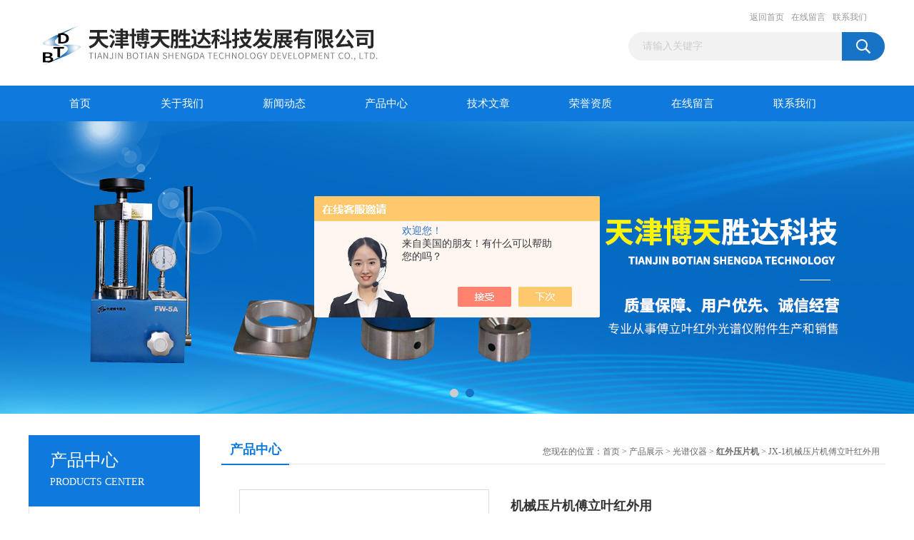

--- FILE ---
content_type: text/html; charset=utf-8
request_url: http://www.botianshengda.net/btsd-Products-18412611/
body_size: 8034
content:
<!DOCTYPE html PUBLIC "-//W3C//DTD XHTML 1.0 Transitional//EN" "http://www.w3.org/TR/xhtml1/DTD/xhtml1-transitional.dtd">
<html xmlns="http://www.w3.org/1999/xhtml">
<head>
<meta http-equiv="Content-Type" content="text/html; charset=utf-8" />
<TITLE>机械压片机傅立叶红外用JX-1-天津博天胜达科技发展有限公司</TITLE>
<META NAME="Keywords" CONTENT="机械压片机傅立叶红外用">
<META NAME="Description" CONTENT="天津博天胜达科技发展有限公司所提供的JX-1机械压片机傅立叶红外用质量可靠、规格齐全,天津博天胜达科技发展有限公司不仅具有专业的技术水平,更有良好的售后服务和优质的解决方案,欢迎您来电咨询此产品具体参数及价格等详细信息！">
<script src="/ajax/common.ashx" type="text/javascript"></script>
<script src="/ajax/NewPersonalStyle.Classes.SendMSG,NewPersonalStyle.ashx" type="text/javascript"></script>
<script src="/js/videoback.js" type="text/javascript"></script>
<link href="/Skins/145197/css/css.css" rel="stylesheet" type="text/css" />
<script type="text/javascript" src="/Skins/145197/js/jquery.pack.js"></script>
<script type="text/javascript" src="/Skins/145197/js/jquery.SuperSlide.js"></script>

<script type="application/ld+json">
{
"@context": "https://ziyuan.baidu.com/contexts/cambrian.jsonld",
"@id": "http://www.botianshengda.net/btsd-Products-18412611/",
"title": "机械压片机傅立叶红外用JX-1",
"pubDate": "2014-09-11T14:17:44",
"upDate": "2024-07-24T08:12:11"
    }</script>
<script type="text/javascript" src="/ajax/common.ashx"></script>
<script src="/ajax/NewPersonalStyle.Classes.SendMSG,NewPersonalStyle.ashx" type="text/javascript"></script>
<script type="text/javascript">
var viewNames = "";
var cookieArr = document.cookie.match(new RegExp("ViewNames" + "=[_0-9]*", "gi"));
if (cookieArr != null && cookieArr.length > 0) {
   var cookieVal = cookieArr[0].split("=");
    if (cookieVal[0] == "ViewNames") {
        viewNames = unescape(cookieVal[1]);
    }
}
if (viewNames == "") {
    var exp = new Date();
    exp.setTime(exp.getTime() + 7 * 24 * 60 * 60 * 1000);
    viewNames = new Date().valueOf() + "_" + Math.round(Math.random() * 1000 + 1000);
    document.cookie = "ViewNames" + "=" + escape(viewNames) + "; expires" + "=" + exp.toGMTString();
}
SendMSG.ToSaveViewLog("18412611", "ProductsInfo",viewNames, function() {});
</script>
<script language="javaScript" src="/js/JSChat.js"></script><script language="javaScript">function ChatBoxClickGXH() { DoChatBoxClickGXH('https://chat.chem17.com',128458) }</script><script>!window.jQuery && document.write('<script src="https://public.mtnets.com/Plugins/jQuery/2.2.4/jquery-2.2.4.min.js" integrity="sha384-rY/jv8mMhqDabXSo+UCggqKtdmBfd3qC2/KvyTDNQ6PcUJXaxK1tMepoQda4g5vB" crossorigin="anonymous">'+'</scr'+'ipt>');</script><script type="text/javascript" src="https://chat.chem17.com/chat/KFCenterBox/145197"></script><script type="text/javascript" src="https://chat.chem17.com/chat/KFLeftBox/145197"></script><script>
(function(){
var bp = document.createElement('script');
var curProtocol = window.location.protocol.split(':')[0];
if (curProtocol === 'https') {
bp.src = 'https://zz.bdstatic.com/linksubmit/push.js';
}
else {
bp.src = 'http://push.zhanzhang.baidu.com/push.js';
}
var s = document.getElementsByTagName("script")[0];
s.parentNode.insertBefore(bp, s);
})();
</script>
</head>
<body>
<div id="header_box">
  <div id="header">
    <div class="logo"><a href="/"><img src="/Skins/145197/images/logo.jpg" border="0" /></a></div>
    <div class="top_right">
      <div class="top_nav"><a href="/">返回首页</a> <a href="/order.html" rel="nofollow">在线留言</a> <a href="/contact.html" rel="nofollow">联系我们</a></div>
      <div id="search">
                    <form id="form1" name="form1" method="post" onsubmit="return checkFrom(this);" action="/products.html">
                    <input name="keyword" type="text" class="ss_input"onfocus="if (value =='请输入关键字'){value =''}" onblur="if (value =='')" value="请输入关键字"  />
                    <input name="" type="submit" class="ss_an" value="" />
                    </form>
                    
                    
                </div>
    </div>
  </div>
</div>
<div id="nav_box">
  <ul id="nav">
    <li><a href="/">首页</a></li>
    <li><a href="/aboutus.html" rel="nofollow">关于我们</a> </li>
    <li><a href="/news.html">新闻动态</a></li>
    <li><a href="/products.html">产品中心</a></li>
    <li><a href="/article.html">技术文章</a></li>
    <li><a href="/honor.html"rel="nofollow">荣誉资质</a></li>
    <li><a href="/order.html">在线留言</a></li>
    <li class="no_x"><a href="/contact.html"rel="nofollow">联系我们</a></li>
  </ul> 
</div>
<script src="https://www.chem17.com/mystat.aspx?u=btsd"></script>
<div id="banner_big">
  <div class="picBtnLeft">
    <!--数字按钮-->
    <div class="hd"><ul><li></li><li></li></ul></div>
    <div class="bd">
      <ul>
        <li>
          <div class="bg"></div>
          <div class="pic"><img src="/Skins/145197/images/ba1.jpg"/></div>
          <div class="title"><a></a></div>
        </li>
        <li>
          <div class="bg"></div>
          <div class="pic"><img src="/Skins/145197/images/ba2.jpg"/></div>
          <div class="title"><a></a></div>
        </li>
      </ul>
    </div>
  </div>
  <script type="text/javascript">jQuery("#banner_big .picBtnLeft").slide({ mainCell:".bd ul",autoPlay:true });</script>
</div>
<div id="content_top">
  <div id="ny_content">
    <div class="ny_left">
      <div class="zc_l fl">
			<div class="menu_top"><h3>产品中心</h3><p>PRODUCTS CENTER</p></div>
            <ul class="pro_menu">
             
              <li><a href="/btsd-ParentList-355303/" title="光谱仪器" onmouseover="showsubmenu('光谱仪器')">光谱仪器</a></li>
              <div id="submenu_光谱仪器" style="display:none">
               <dl>
                  
                     <dd><a href="/btsd-SonList-1515943/" title="KBR窗口片">KBR窗口片</a></dd>
                   
                     <dd><a href="/btsd-SonList-1108219/" title="红外窗片">红外窗片</a></dd>
                   
                     <dd><a href="/btsd-SonList-1108217/" title="氟化钙窗片">氟化钙窗片</a></dd>
                   
                     <dd><a href="/btsd-SonList-1025929/" title="溴化钾窗片">溴化钾窗片</a></dd>
                   
                     <dd><a href="/btsd-SonList-1025928/" title="粉末压片模具">粉末压片模具</a></dd>
                   
                     <dd><a href="/btsd-SonList-1516003/" title="红外用硫化锌窗片">红外用硫化锌窗片</a></dd>
                   
                     <dd><a href="/btsd-SonList-1025931/" title="红外压片机">红外压片机</a></dd>
                   
                     <dd><a href="/btsd-SonList-1094848/" title="PE傅立叶红外光谱仪">PE傅立叶红外光谱仪</a></dd>
                   
                     <dd><a href="/btsd-SonList-355313/" title="PE原子吸收光谱仪">PE原子吸收光谱仪</a></dd>
                   
                     <dd><a href="/btsd-SonList-355314/" title="紫外分光光度计">紫外分光光度计</a></dd>
                   
                     <dd><a href="/btsd-SonList-355315/" title="可见分光光度计">可见分光光度计</a></dd>
                   
                     <dd><a href="/btsd-SonList-355316/" title="荧光分光光度计">荧光分光光度计</a></dd>
                   
                 </dl>
               </div>
              
              <li><a href="/products.html">查看更多</a></li>
           </ul>
		</div>
    </div>
    <div class="ny_right">
      <div id="ny_bt"><b>产品中心</b><span>您现在的位置：<a href="/">首页</a> > <a href="/products.html">产品展示</a> > <a href="/btsd-ParentList-355303/">光谱仪器</a> > <a href="/btsd-SonList-1025931/"><strong>红外压片机</strong></a> > JX-1机械压片机傅立叶红外用</span></div>
      <div id="ny_con">
        <div id="nr_main_box">
          <div id="pro_detail_box01"><!--产品图片和基本资料-->
            <div id="pro_detail_text"><!--产品基本信息-->
              <h1>机械压片机傅立叶红外用</h1>
              <div class="pro_ms">
                <p class="gxsj">更新时间：2024-07-24</p>
                <h2 class="bt">简要描述：</h2>
                 <p class="xqms">鉴于以往的红外光谱仪使用的压片机都是液压式的，在非常整洁的实验室里经常会出现液压油的泄漏现象，有时还会有掉压的现象。为了*杜绝这种情况，我们公司*设计出用蜗轮蜗杆增压的纯机械加压的红外压片机，这种小巧的用手工能轻松加压到12吨，并且具有很高的数显压力精度的压片机在上尚无先例，确实*上12吨机械数显压片机的空白.</p>
              </div>

            </div><!--产品基本信息-->
            <div id="preview">
                <div class="proimg_xq"><a href="http://img70.chem17.com/gxhpic_4ba58cd098/07924b042b5596d5ef33437ca02594a924e81fc14794c38379ce4971b60d9164a321175cda558b35.jpg"  title=""  class="xqimg"><img src="http://img70.chem17.com/gxhpic_4ba58cd098/07924b042b5596d5ef33437ca02594a924e81fc14794c38379ce4971b60d9164a321175cda558b35.jpg"/></a></div>
            
            </div><!--产品图片-->
          </div> <!--产品图片和基本资料 END-->
          <div id="clear"></div>
          <div id="ny_pro_box02"><!--商品介绍、详细参数、售后服务-->
            <div id="con"><!--TAB切换 BOX-->
              <ul id="tags"><!--TAB 标题切换-->
                <li class=selectTag><a onmouseover="selectTag('tagContent0',this)" href="javascript:void(0)"onFocus="this.blur()">产品介绍</a> </li>
                <li><a onmouseover="selectTag('tagContent1',this)" href="javascript:void(0)"onFocus="this.blur()">相关产品</a> </li>
                <li><a onmouseover="selectTag('tagContent2',this)" href="javascript:void(0)"onFocus="this.blur()">留言询价</a> </li>
              </ul><!--TAB 标题切换 END-->
              <div id=tagContent><!--内容-->
                <div class="tagContent selectTag" id=tagContent0><p><span style="font-size:20px"><span style="font-family:宋体"><span style="font-size:22px"><span style="color:#ff0000">此款压片机主要适用于直径较小的压片模具（直径2-5mm) ，每次增加的压力可以精准的进行控制，不会产生压力过大，导致压坏模具的现象。</span></span></span></span></p><p>&nbsp;</p><p><span style="font-family:宋体; font-size:14pt">鉴于以往的红外光谱仪使用的压片机都是液压式的，在非常整洁的实验室里经常会出现液压油的泄漏现象，有时还会有掉压的现象。为了*杜绝这种情况，我们公司*设计出用蜗轮蜗杆增压的纯机械加压的红外压片机，这种小巧的用手工能轻松加压到12吨，并且具有很高的数显压力精度的压片机在上尚无先例，确实*上12吨机械数显压片机的空白。</span></p><p><span style="font-family:宋体; font-size:14pt">本红外压片机采用蜗轮蜗杆增压，棘轮手柄加压，轻松随意；高科技碟片传感器数显压力，压力稳定性好，压力值精确度高（</span><span style="font-family:times new roman; font-size:14pt">0.01</span><span style="font-family:宋体; font-size:14pt">吨）。</span></p><p><span style="font-family:宋体; font-size:14pt">红外压片机：输入压力范围：</span><span style="font-family:times new roman; font-size:14pt">10-50Kg,&nbsp;</span><span style="font-family:宋体; font-size:14pt">输出压力范围：</span><span style="font-family:times new roman; font-size:14pt">0-8</span><span style="font-family:宋体; font-size:14pt">吨，模具空间尺寸：</span><span style="font-family:times new roman; font-size:14pt">100x200x95mm3,</span><span style="font-family:宋体; font-size:14pt">整机重量：</span><span style="font-family:times new roman; font-size:14pt">18Kg.&nbsp;</span><span style="font-family:宋体; font-size:14pt">适用于直径</span><span style="font-family:times new roman; font-size:14pt">13mm</span><span style="font-family:宋体; font-size:14pt">及以下的模具压片。</span></p><p><span style="font-family:times new roman; font-size:10.5pt">&nbsp;</span></p><p><!--EndFragment--></p></div><!--商品介绍 END-->
                <div class="tagContent" id=tagContent1><!--详细参数-->
                  <ul class="xgcp">
                    
                    
                    <li><a href="/btsd-Products-39204045/" target="_blank">JX-1机械压片机</a></li>
                    
                    <li><a href="/btsd-Products-39204029/" target="_blank">HF-2标准红外压片机</a></li>
                    
                    
                    
                    <li><a href="/btsd-Products-19970173/" target="_blank">FW-5新型红外压片机（粉末压片机）</a></li>
                    
                    <li><a href="/btsd-Products-17074720/" target="_blank">HF-2红外压片模具直径13mm现货供应</a></li>
                    
                    
                    
                    <li><a href="/btsd-Products-16944481/" target="_blank">HF-2红外压片机</a></li>
                    
                    <li><a href="/btsd-Products-16152462/" target="_blank">SD-5手动红外压片机</a></li>
                    
                    
                    
                    <li><a href="/btsd-Products-15334580/" target="_blank">HF-2A红外压片模具</a></li>
                    
                    <li><a href="/btsd-Products-10464972/" target="_blank">FW-5美国PE傅立叶赛默飞红外专配小型15吨粉末压片机</a></li>
                    
                    
                    
                    
                    
                    
                    
                    
                    
                    
                    
                    
                    
                    
                  </ul>
                </div><!--详细参数 END-->
                <div class="tagContent" id=tagContent2><link rel="stylesheet" type="text/css" href="/css/MessageBoard_style.css">
<script language="javascript" src="/skins/Scripts/order.js?v=20210318" type="text/javascript"></script>
<a name="order" id="order"></a>
<div class="ly_msg" id="ly_msg">
<form method="post" name="form2" id="form2">
	<h3>留言框  </h3>
	<ul>
		<li>
			<h4 class="xh">产品：</h4>
			<div class="msg_ipt1"><input class="textborder" size="30" name="Product" id="Product" value="机械压片机傅立叶红外用"  placeholder="请输入产品名称" /></div>
		</li>
		<li>
			<h4>您的单位：</h4>
			<div class="msg_ipt12"><input class="textborder" size="42" name="department" id="department"  placeholder="请输入您的单位名称" /></div>
		</li>
		<li>
			<h4 class="xh">您的姓名：</h4>
			<div class="msg_ipt1"><input class="textborder" size="16" name="yourname" id="yourname"  placeholder="请输入您的姓名"/></div>
		</li>
		<li>
			<h4 class="xh">联系电话：</h4>
			<div class="msg_ipt1"><input class="textborder" size="30" name="phone" id="phone"  placeholder="请输入您的联系电话"/></div>
		</li>
		<li>
			<h4>常用邮箱：</h4>
			<div class="msg_ipt12"><input class="textborder" size="30" name="email" id="email" placeholder="请输入您的常用邮箱"/></div>
		</li>
        <li>
			<h4>省份：</h4>
			<div class="msg_ipt12"><select id="selPvc" class="msg_option">
							<option value="0" selected="selected">请选择您所在的省份</option>
			 <option value="1">安徽</option> <option value="2">北京</option> <option value="3">福建</option> <option value="4">甘肃</option> <option value="5">广东</option> <option value="6">广西</option> <option value="7">贵州</option> <option value="8">海南</option> <option value="9">河北</option> <option value="10">河南</option> <option value="11">黑龙江</option> <option value="12">湖北</option> <option value="13">湖南</option> <option value="14">吉林</option> <option value="15">江苏</option> <option value="16">江西</option> <option value="17">辽宁</option> <option value="18">内蒙古</option> <option value="19">宁夏</option> <option value="20">青海</option> <option value="21">山东</option> <option value="22">山西</option> <option value="23">陕西</option> <option value="24">上海</option> <option value="25">四川</option> <option value="26">天津</option> <option value="27">新疆</option> <option value="28">西藏</option> <option value="29">云南</option> <option value="30">浙江</option> <option value="31">重庆</option> <option value="32">香港</option> <option value="33">澳门</option> <option value="34">中国台湾</option> <option value="35">国外</option>	
                             </select></div>
		</li>
		<li>
			<h4>详细地址：</h4>
			<div class="msg_ipt12"><input class="textborder" size="50" name="addr" id="addr" placeholder="请输入您的详细地址"/></div>
		</li>
		
        <li>
			<h4>补充说明：</h4>
			<div class="msg_ipt12 msg_ipt0"><textarea class="areatext" style="width:100%;" name="message" rows="8" cols="65" id="message"  placeholder="请输入您的任何要求、意见或建议"></textarea></div>
		</li>
		<li>
			<h4 class="xh">验证码：</h4>
			<div class="msg_ipt2">
            	<div class="c_yzm">
                    <input class="textborder" size="4" name="Vnum" id="Vnum"/>
                    <a href="javascript:void(0);" class="yzm_img"><img src="/Image.aspx" title="点击刷新验证码" onclick="this.src='/image.aspx?'+ Math.random();"  width="90" height="34" /></a>
                </div>
                <span>请输入计算结果（填写阿拉伯数字），如：三加四=7</span>
            </div>
		</li>
		<li>
			<h4></h4>
			<div class="msg_btn"><input type="button" onclick="return Validate();" value="提 交" name="ok"  class="msg_btn1"/><input type="reset" value="重 填" name="no" /></div>
		</li>
	</ul>	
    <input name="PvcKey" id="PvcHid" type="hidden" value="" />
</form>
</div>
</div><!--详细参数 END-->
              </div>
            </div><!--TAB 内容 end-->
          </div><!--商品介绍、详细参数、售后服务 END-->
          <div class="inside_newsthree">
            <p id="newsprev">上一篇：<b class="newsprev"><a href="/btsd-Products-17891582/">HW-7A大尺寸溴化钾窗片直径47*5现货供应</a></b></p>
            <p id="newsnext">下一篇：<b class="newsnext"><a href="/btsd-Products-18785802/">HW-7A氟化钙窗片直径40*3气体池用现货供应</a></b></p>
            <span><a href="/products.html">返回列表>></a></span>
          </div>
        </div>
      </div>
    </div>
  </div>
</div>
<div id="clear"></div>
<div class="c_friendLink">
  <div class="Link">
    <p>友情链接：
      
      <a href="http://www.whyhtz.com" title="ied数据规约转换" target="_blank">ied数据规约转换</a> | 
      
      <a href="http://www.czopkby.com/" title="高脚拖板车" target="_blank">高脚拖板车</a> | 
      
      <a href="https://gp.chem17.com/" title="拉曼光谱" target="_blank">拉曼光谱</a> | 
      
      <a href="https://www.chem17.com/tech_news/detail/3667032.html" title="气相色谱仪" target="_blank">气相色谱仪</a> | 
      
      <a href="https://hwjrgz.chem17.com/" title="恒温恒湿试验箱" target="_blank">恒温恒湿试验箱</a> | 
      
      <a href="https://www.chem17.com/tech_news/detail/4100504.html" title="电子天平" target="_blank">电子天平</a> | 
      
      <a href="https://www.chem17.com/tech_news/detail/2191182.html" title="分析天平" target="_blank">分析天平</a> | 
      
      <a href="http://www.ahxtk.com" title="补偿导线式铠装热电阻" target="_blank">补偿导线式铠装热电阻</a> | 
      
      <a href="http://www.czjwdry.com" title="豆渣蛋白闪蒸干燥机" target="_blank">豆渣蛋白闪蒸干燥机</a> | 
      
      <a href="http://www.whyhtz.com" title="ied数据规约转换" target="_blank">ied数据规约转换</a> | 
      
      <a href="http://www.sdkznkj.com" title="镀层测厚仪" target="_blank">镀层测厚仪</a> | 
      
      <a href="http://www.zbhsnc.com" title="浇钢砖" target="_blank">浇钢砖</a> | 
      
      <a href="http://www.dzkangbaoqiang.com" title="防爆墙" target="_blank">防爆墙</a> | 
      
      <a href="https://www.xinzhihong.cn" title="艾灸排烟系统" target="_blank">艾灸排烟系统</a> | 
      
      <a href="http://www.polymer-batterys.com" title="警用装备锂电池" target="_blank">警用装备锂电池</a> | 
      
      <a href="https://www.whlaser.cn" title="激光锡焊" target="_blank">激光锡焊</a> | 
      
      <a href="http://www.wxjxdy.com" title="PU输送带" target="_blank">PU输送带</a> | 
      
    </p>
  </div>
</div>

<div class="db">
    <div class="db11">
         <div class="logo1"><a href="/"><img src="/Skins/145197/images/logo1.jpg" height="220" width="220" alt="天津博天胜达科技发展有限公司" title="天津博天胜达科技发展有限公司"></a></div>
         <div class="dbnr">
               <div class="dh">
                    <ul>
                        <li><a href="/" rel-"nofollow">网站首页</a></li>
                        <li><a href="/aboutus.html" rel="nofollow">关于我们</a></li>
                        <li><a href="/news.html" >新闻动态</a></li>
                        <li><a href="/products.html" >产品中心</a></li>
                        <li><a href="/article.html" >技术文章</a></li>
                        <li><a href="/honor.html" rel="nofollow">荣誉资质</a></li>
                        <li><a href="/order.html" rel="nofollow">在线留言</a></li>
                        <li><a href="/contact.html" rel="nofollow">联系我们</a></li>
                    </ul>
               </div>
                
                <div class="dblist">
                      <div class="dblx">
                       <p><b style="font-size:18px;">天津博天胜达科技发展有限公司</b></p>
                       <p>地址：天津市和平区卫津路127号财富大厦B座403</p>
                       <p>版权所有：天津博天胜达科技发展有限公司&nbsp;&nbsp;备案号：<a target="_blank" href="http://beian.miit.gov.cn" rel="nofollow">津ICP备09011875号-2</a>&nbsp;&nbsp;总访问量：383013&nbsp;&nbsp;<a href="/sitemap.xml" target="_blank" rel="nofollow">站点地图</a>&nbsp;&nbsp;技术支持：<a href="https://www.chem17.com" target="_blank" rel="nofollow">化工仪器网</a>&nbsp;&nbsp;<a href="https://www.chem17.com/login" target="_blank" rel="nofollow">管理登陆</a>
					  </div>
               </div>
                       
                </div>  
         </div>
    </div>
</div>

<div id="gxhxwtmobile" style="display:none;">15900296035</div>
<div class="qq_style01" id="kfFloatqq" style="display:none;">
	<div class="qq_style_l"></div>
    <div class="qq_style_r">
    	<div class="qq_r_up">
    		<div class="qq_r_tlt">QQ在线客服</div>
            <ul class="qq_list">
            	<li><a href="http://wpa.qq.com/msgrd?v=3&uin=780914665;1954947830&site=qq&menu=yes" target="_blank">客服1号</a></li>
            </ul>
        </div>
       <div class="qq_r_up1">
    		<div class="qq_r_tlt">联系方式</div>
            <p>15900296035</p>
        	<p>86-022-58965108</p>
           
       </div>
        
    </div>
</div>
<script type="text/javascript" src="/skins/145197/js/qq.js"></script>
<script type="text/javascript" src="/Skins/145197/js/pt_js.js"></script>
<div style="width:300px;margin:0 auto; padding:20px 0;"> <a target="_blank" href="http://www.beian.gov.cn/portal/registerSystemInfo?recordcode=12010102000617" style="display:inline-block;text-decoration:none;height:20px;line-height:20px;"><img src="http://www.beian.gov.cn/file/ghs.png" style="float:left;"/><p style="float:left;height:20px;line-height:20px;margin: 0px 0px 0px 5px; color:#939393;">津公网安备 12010102000617号</p></a> </div>

 <script type='text/javascript' src='/js/VideoIfrmeReload.js?v=001'></script>
  
</html>
<script type="text/javascript">   
jQuery(document).ready(function(e) {
	jQuery("#tagContent0 table").each(function(index, element) {
        jQuery(this).attr('style', '');
    });
});
</script>
</body>

--- FILE ---
content_type: application/javascript
request_url: http://www.botianshengda.net/js/VideoIfrmeReload.js?v=001
body_size: 2123
content:

//获取窗口宽度
function getWindowWidth() {
    var windowWidth = 0;
    if (typeof (window.innerWidth) == 'number') {
        windowWidth = window.innerWidth;
    }
    else {
        if (document.documentElement && document.documentElement.clientWidth) {
            windowWidth = document.documentElement.clientWidth;
        }
        else {
            if (document.body && document.body.clientWidth) {
                windowWidth = document.body.clientWidth;
            }
        }
    }
    return windowWidth;
}

if(phone()||isWeiXin()){

var VideoIframeObj = document.getElementsByName("myvideo");
if (VideoIframeObj.length > 0) {
    for (var i = 0; i < VideoIframeObj.length; i++) {
        var _ddWidth = parseInt(getWindowWidth() * 90 / 100);
        var _dheight = 180;
        if (_ddWidth > 0) {
            _dheight = parseInt(9 * _ddWidth/16)
        }

        VideoIframeObj[i].style = "width:" + _ddWidth + "px;height:" + _dheight + "px;";
        VideoIframeObj[i].height = _dheight;
        VideoIframeObj[i].width = _ddWidth;
        var videosrc = VideoIframeObj[i].src;
        var reger = new RegExp("&width=\\d+", "gmi");
        videosrc = videosrc.replace(reger, "&width=" + _ddWidth);
        reger = new RegExp("&height=\\d+", "gmi");
        videosrc = videosrc.replace(reger, "&height=" + _dheight);
        VideoIframeObj[i].src = videosrc;

    }
}
}
function phone(){
if((navigator.userAgent.match(/(phone|pad|pod|iPhone|iPod|ios|iPad|Android|Mobile|BlackBerry|IEMobile|MQQBrowser|JUC|Fennec|wOSBrowser|BrowserNG|WebOS|Symbian|Windows Phone)/i))) {
  // console.log('移动端');
  return true;
} else {
  // console.log('pc端');
 return false;
}


    }


function isWeiXin(){
  var ua = window.navigator.userAgent.toLowerCase();    // 该属性包含了浏览器类型、版本、操作系统类型、浏览器引擎类型等信息
  //通过正则表达式匹配ua中是否含有MicroMessenger字符串
  if(ua.match(/MicroMessenger/i) == 'micromessenger'){
    return true;
  }else{
    return false;
  }
}